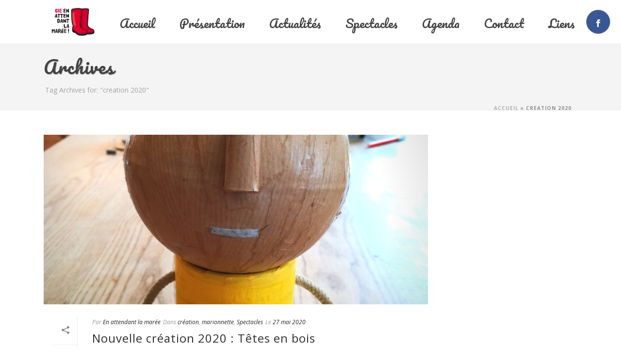

--- FILE ---
content_type: text/plain
request_url: https://www.google-analytics.com/j/collect?v=1&_v=j102&a=1627075370&t=pageview&_s=1&dl=https%3A%2F%2Fwww.enattendantlamaree.fr%2Ftag%2Fcreation-2020%2F&ul=en-us%40posix&dt=creation%202020%20Archives%20-%20En%20Attendant%20la%20mar%C3%A9e%20-%20Spectacles%20jeune%20public&sr=1280x720&vp=1280x720&_u=IEBAAEABAAAAACAAI~&jid=959243156&gjid=823897553&cid=1850452280.1762831732&tid=UA-68734473-1&_gid=466170353.1762831732&_r=1&_slc=1&z=924222951
body_size: -453
content:
2,cG-643DV39SBT